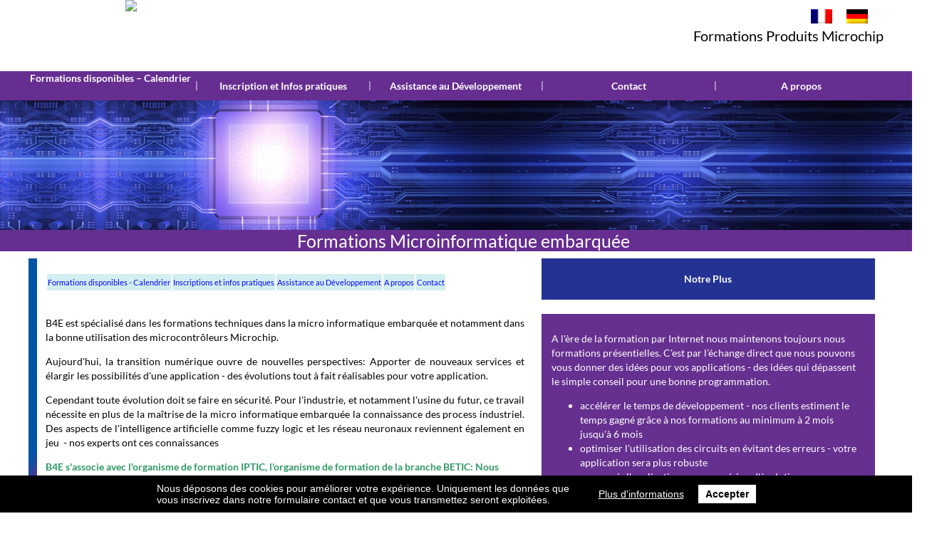

--- FILE ---
content_type: text/html; charset=UTF-8
request_url: https://www.mk-formations.com/
body_size: 33077
content:
		<!DOCTYPE html>
<meta http-equiv="Content-Type" content="text/html; charset=UTF-8" />
<title>Formations Produits Microchip en France </title>
<link rel="shortcut icon" type="image/png" href="https://www.mk-formations.com/contenu/themes/studio-jileyes-2017/images/favicon.png" />
<meta name="viewport" content="user-scalable=no, width=device-width, height=device-height, initial-scale=1.0, minimum-scale=1.0, maximum-scale=1.0" />
<link rel="stylesheet" href="https://www.mk-formations.com/contenu/themes/studio-jileyes-2017/style.css?20201209" type="text/css" media="screen" />
<link href='https://www.mk-formations.com/contenu/themes/studio-jileyes-2017/Lato.css' rel='stylesheet' type='text/css'>
<!--[if gte IE 6]>
  <link rel="stylesheet" type="text/css" href="https://www.mk-formations.com/contenu/themes/studio-jileyes-2017/ie-only.css" />
<![endif]-->
<link rel='stylesheet' id='nivo.slider-css'  href='https://www.mk-formations.com/contenu/themes/studio-jileyes-2017/scripts/nivo-slider/nivo-slider.css?ver=4.7.5' type='text/css' media='all' />
<link rel='stylesheet' id='wpgdprc.css-css'  href='https://www.mk-formations.com/contenu/plugins/wp-gdpr-compliance/assets/css/front.css?ver=1552389360' type='text/css' media='all' />
<style id='wpgdprc.css-inline-css' type='text/css'>

            div.wpgdprc .wpgdprc-switch .wpgdprc-switch-inner:before { content: 'Yes'; }
            div.wpgdprc .wpgdprc-switch .wpgdprc-switch-inner:after { content: 'No'; }
        
</style>
<script type='text/javascript' src='https://www.mk-formations.com/wp-includes/js/jquery/jquery.js?ver=1.12.4'></script>
<script type='text/javascript' src='https://www.mk-formations.com/wp-includes/js/jquery/jquery-migrate.min.js?ver=1.4.1'></script>
<script type='text/javascript' src='https://www.mk-formations.com/contenu/themes/studio-jileyes-2017/scripts/noconflict.js?ver=4.7.5'></script>
<script type='text/javascript' src='https://www.mk-formations.com/contenu/themes/studio-jileyes-2017/scripts/nivo-slider/jquery.nivo.slider.pack.js?ver=4.7.5'></script>
<script type='text/javascript' src='https://www.mk-formations.com/contenu/plugins/wp-gdpr-compliance/assets/vendor/micromodal/micromodal.min.js?ver=1552389360'></script>
<script type='text/javascript' src='https://www.mk-formations.com/contenu/plugins/wp-gdpr-compliance/assets/vendor/postscribe/postscribe.min.js?ver=1552389360'></script>
<link rel='https://api.w.org/' href='https://www.mk-formations.com/wp-json/' />

<style type="text/css">
.qtranxs_flag_fr {background-image: url(https://www.mk-formations.com/contenu/plugins/qtranslate/flags/fr.png); background-repeat: no-repeat;}
.qtranxs_flag_de {background-image: url(https://www.mk-formations.com/contenu/plugins/qtranslate/flags/de.png); background-repeat: no-repeat;}
</style>
<link hreflang="fr" href="https://www.mk-formations.com/fr/" rel="alternate" />
<link hreflang="de" href="https://www.mk-formations.com/de/" rel="alternate" />
<link hreflang="x-default" href="https://www.mk-formations.com/" rel="alternate" />
<meta name="generator" content="qTranslate-X 3.4.6.8" />
</head>
<body class="home">
<div id="wrapper_global">
  <div id="wrapper_header">
    <div class="wrapper">
  	<div id="header">
  				<div id="language">
<ul class="language-chooser language-chooser-image qtranxs_language_chooser" id="qtranslate-chooser">
<li class="lang-fr active"><a href="https://www.mk-formations.com/fr/" hreflang="fr" title="Français (fr)" class="qtranxs_image qtranxs_image_fr"><img src="https://www.mk-formations.com/contenu/plugins/qtranslate/flags/fr.png" alt="Français (fr)" /><span style="display:none">Français</span></a></li>
<li class="lang-de"><a href="https://www.mk-formations.com/de/" hreflang="de" title="Deutsch (de)" class="qtranxs_image qtranxs_image_de"><img src="https://www.mk-formations.com/contenu/plugins/qtranslate/flags/de.png" alt="Deutsch (de)" /><span style="display:none">Deutsch</span></a></li>
</ul><div class="qtranxs_widget_end"></div>
</div>
  				<div id="logo"><a href="/"><img src="https://www.mk-formations.com/contenu/themes/studio-jileyes-2017/images/logo.png?20170324" height="97"/></a></div>
  				<div id="slogan">Formations Produits Microchip
</div>
  	</div>
      <div id="top-menu-mobile"><img src="https://www.mk-formations.com/contenu/themes/studio-jileyes-2017/images/menu-mobile.png" width="40" alt="Menu pour mobile" title="Menu pour mobile"/></div>
    </div>
  </div>
  <div id="wrapper_menu">
    <div class="wrapper">
  		<div id="menu_general">
  			<nav id="menu_general_nav" role="navigation">
  			<div class="menu-general-container"><ul id="menu-general" class="menu"><li id="nav-menu-item-1082" class="main-menu-item  menu-item-even menu-item-depth-0 menu-item menu-item-type-post_type menu-item-object-page menu-item-has-children"><a  href="https://www.mk-formations.com/formations-disponibles-calendrier" class="menu-link main-menu-link">Formations disponibles – Calendrier</a>
<ul class="sub-menu">
	<li class="menu-top-sep">|</li>	<li id="nav-menu-item-1011" class="sub-menu-item  menu-item-odd menu-item-depth-1 menu-item menu-item-type-post_type menu-item-object-page menu-item-has-children"><a href="https://www.mk-formations.com/microcontroleurs-8-bits" class="menu-link sub-menu-link">Microcontrôleurs 8 bits</a>
	<ul class="sub-menu">
		<li class="menu-top-sep">|</li>		<li id="nav-menu-item-1436" class="sub-menu-item sub-sub-menu-item menu-item-even menu-item-depth-2 menu-item menu-item-type-post_type menu-item-object-page"><a href="https://www.mk-formations.com/microcontroleurs-8-bits/pic16-pic18-base" class="menu-link sub-menu-link">PIC16 / PIC18 Base</a></li>
		<li class="menu-top-sep">|</li>		<li id="nav-menu-item-1012" class="sub-menu-item sub-sub-menu-item menu-item-even menu-item-depth-2 menu-item menu-item-type-post_type menu-item-object-page"><a href="https://www.mk-formations.com/microcontroleurs-8-bits/introduction-utilisation-dun-microcontroleur" class="menu-link sub-menu-link">Introduction microcontrôleur</a></li>
		<li class="menu-top-sep">|</li>		<li id="nav-menu-item-1053" class="sub-menu-item sub-sub-menu-item menu-item-even menu-item-depth-2 menu-item menu-item-type-post_type menu-item-object-page"><a href="https://www.mk-formations.com/microcontroleurs-8-bits/microcontroleurs-8-bits-pic16-base" class="menu-link sub-menu-link">PIC16 Base</a></li>
		<li class="menu-top-sep">|</li>		<li id="nav-menu-item-1014" class="sub-menu-item sub-sub-menu-item menu-item-even menu-item-depth-2 menu-item menu-item-type-post_type menu-item-object-page"><a href="https://www.mk-formations.com/microcontroleurs-8-bits/pic18-base" class="menu-link sub-menu-link">PIC18 Base</a></li>
	</ul>
</li>
	<li class="menu-top-sep">|</li>	<li id="nav-menu-item-1018" class="sub-menu-item  menu-item-odd menu-item-depth-1 menu-item menu-item-type-post_type menu-item-object-page menu-item-has-children"><a href="https://www.mk-formations.com/microcontroleurs-16-bits-pic24-dspic-architecture" class="menu-link sub-menu-link">Microcontrôleurs 16 bits</a>
	<ul class="sub-menu">
		<li class="menu-top-sep">|</li>		<li id="nav-menu-item-1019" class="sub-menu-item sub-sub-menu-item menu-item-even menu-item-depth-2 menu-item menu-item-type-post_type menu-item-object-page"><a href="https://www.mk-formations.com/microcontroleurs-16-bits-pic24-dspic-architecture/pic24-dspic-architecture" class="menu-link sub-menu-link">PIC24 &#038; dsPIC – Architecture</a></li>
		<li class="menu-top-sep">|</li>		<li id="nav-menu-item-1020" class="sub-menu-item sub-sub-menu-item menu-item-even menu-item-depth-2 menu-item menu-item-type-post_type menu-item-object-page"><a href="https://www.mk-formations.com/microcontroleurs-16-bits-pic24-dspic-architecture/microcontroleurs-16-bits-dspic-traitement-de-signal" class="menu-link sub-menu-link">dsPIC – Traitement de signal</a></li>
	</ul>
</li>
	<li class="menu-top-sep">|</li>	<li id="nav-menu-item-1021" class="sub-menu-item  menu-item-odd menu-item-depth-1 menu-item menu-item-type-post_type menu-item-object-page menu-item-has-children"><a href="https://www.mk-formations.com/microcontroleurs-32-bits-pic32-architecture" class="menu-link sub-menu-link">Microcontrôleurs 32 bits</a>
	<ul class="sub-menu">
		<li class="menu-top-sep">|</li>		<li id="nav-menu-item-1552" class="sub-menu-item sub-sub-menu-item menu-item-even menu-item-depth-2 menu-item menu-item-type-post_type menu-item-object-page"><a href="https://www.mk-formations.com/microcontroleurs-32-bits-pic32-architecture/pic32-architecture" class="menu-link sub-menu-link">PIC32 – Architecture</a></li>
		<li class="menu-top-sep">|</li>		<li id="nav-menu-item-1023" class="sub-menu-item sub-sub-menu-item menu-item-even menu-item-depth-2 menu-item menu-item-type-post_type menu-item-object-page"><a href="https://www.mk-formations.com/microcontroleurs-32-bits-pic32-architecture/mplab-harmony-par-la-pratique" class="menu-link sub-menu-link">MPLab Harmony par la pratique</a></li>
	</ul>
</li>
	<li class="menu-top-sep">|</li>	<li id="nav-menu-item-1004" class="sub-menu-item  menu-item-odd menu-item-depth-1 menu-item menu-item-type-post_type menu-item-object-page"><a href="https://www.mk-formations.com/divers-langage-bus-outils-etc/tcpip" class="menu-link sub-menu-link">IoT &#8211; M2M &#8211; WebServer</a></li>
	<li class="menu-top-sep">|</li>	<li id="nav-menu-item-1005" class="sub-menu-item  menu-item-odd menu-item-depth-1 menu-item menu-item-type-post_type menu-item-object-page menu-item-has-children"><a href="https://www.mk-formations.com/divers-langage-bus-outils-etc" class="menu-link sub-menu-link">Langages et méthodes</a>
	<ul class="sub-menu">
		<li class="menu-top-sep">|</li>		<li id="nav-menu-item-1006" class="sub-menu-item sub-sub-menu-item menu-item-even menu-item-depth-2 menu-item menu-item-type-post_type menu-item-object-page"><a href="https://www.mk-formations.com/divers-langage-bus-outils-etc/embedded-c-rtc-microchip" class="menu-link sub-menu-link">Langage C pour l&#8217;embarqué</a></li>
		<li class="menu-top-sep">|</li>		<li id="nav-menu-item-1007" class="sub-menu-item sub-sub-menu-item menu-item-even menu-item-depth-2 menu-item menu-item-type-post_type menu-item-object-page"><a href="https://www.mk-formations.com/microcontroleurs-8-bits/microcontroleurs-pic-c-pour-pic" class="menu-link sub-menu-link">Langage C pour PIC</a></li>
		<li class="menu-top-sep">|</li>		<li id="nav-menu-item-1083" class="sub-menu-item sub-sub-menu-item menu-item-even menu-item-depth-2 menu-item menu-item-type-post_type menu-item-object-page"><a href="https://www.mk-formations.com/techniques-de-debug-avec-mplab" class="menu-link sub-menu-link">Techniques de Debug avec MPLab</a></li>
		<li class="menu-top-sep">|</li>		<li id="nav-menu-item-1008" class="sub-menu-item sub-sub-menu-item menu-item-even menu-item-depth-2 menu-item menu-item-type-post_type menu-item-object-page"><a href="https://www.mk-formations.com/microcontroleurs-8-bits/techniques-de-programmation" class="menu-link sub-menu-link">Techniques de programmation</a></li>
	</ul>
</li>
</ul>
</li>
<li class="menu-top-sep">|</li><li id="nav-menu-item-1072" class="main-menu-item  menu-item-even menu-item-depth-0 menu-item menu-item-type-post_type menu-item-object-page menu-item-has-children"><a  href="https://www.mk-formations.com/pratique" class="menu-link main-menu-link">Inscription et Infos pratiques</a>
<ul class="sub-menu">
	<li class="menu-top-sep">|</li>	<li id="nav-menu-item-987" class="sub-menu-item  menu-item-odd menu-item-depth-1 menu-item menu-item-type-post_type menu-item-object-page"><a href="https://www.mk-formations.com/formule-flash-formation" class="menu-link sub-menu-link">&laquo;&nbsp;Flash &#8211; Formation&nbsp;&raquo;</a></li>
	<li class="menu-top-sep">|</li>	<li id="nav-menu-item-1071" class="sub-menu-item  menu-item-odd menu-item-depth-1 menu-item menu-item-type-post_type menu-item-object-page"><a href="https://www.mk-formations.com/inscription-formations" class="menu-link sub-menu-link">Inscription aux formations</a></li>
	<li class="menu-top-sep">|</li>	<li id="nav-menu-item-1077" class="sub-menu-item  menu-item-odd menu-item-depth-1 menu-item menu-item-type-post_type menu-item-object-page"><a href="https://www.mk-formations.com/notre-salle-de-formation" class="menu-link sub-menu-link">Notre salle de formation</a></li>
	<li class="menu-top-sep">|</li>	<li id="nav-menu-item-1073" class="sub-menu-item  menu-item-odd menu-item-depth-1 menu-item menu-item-type-post_type menu-item-object-page"><a href="https://www.mk-formations.com/plan-dacc%c3%a8s" class="menu-link sub-menu-link">Plan d&rsquo;Accès</a></li>
	<li class="menu-top-sep">|</li>	<li id="nav-menu-item-1070" class="sub-menu-item  menu-item-odd menu-item-depth-1 menu-item menu-item-type-post_type menu-item-object-page"><a href="https://www.mk-formations.com/faq" class="menu-link sub-menu-link">FAQ – Foire aux questions</a></li>
</ul>
</li>
<li class="menu-top-sep">|</li><li id="nav-menu-item-1079" class="main-menu-item  menu-item-even menu-item-depth-0 menu-item menu-item-type-post_type menu-item-object-page"><a  href="https://www.mk-formations.com/assistance-au-developpement" class="menu-link main-menu-link">Assistance au Développement</a></li>
<li class="menu-top-sep">|</li><li id="nav-menu-item-990" class="main-menu-item  menu-item-even menu-item-depth-0 menu-item menu-item-type-post_type menu-item-object-page"><a  href="https://www.mk-formations.com/contact" class="menu-link main-menu-link">Contact</a></li>
<li class="menu-top-sep">|</li><li id="nav-menu-item-1246" class="main-menu-item  menu-item-even menu-item-depth-0 menu-item menu-item-type-post_type menu-item-object-page menu-item-has-children"><a  href="https://www.mk-formations.com/informations-legales" class="menu-link main-menu-link">A propos</a>
<ul class="sub-menu">
	<li class="menu-top-sep">|</li>	<li id="nav-menu-item-1026" class="sub-menu-item  menu-item-odd menu-item-depth-1 menu-item menu-item-type-post_type menu-item-object-page menu-item-has-children"><a href="https://www.mk-formations.com/nos-references" class="menu-link sub-menu-link">Nos Références</a>
	<ul class="sub-menu">
		<li class="menu-top-sep">|</li>		<li id="nav-menu-item-1247" class="sub-menu-item sub-sub-menu-item menu-item-even menu-item-depth-2 menu-item menu-item-type-post_type menu-item-object-page"><a href="https://www.mk-formations.com/reactions" class="menu-link sub-menu-link">Réactions</a></li>
	</ul>
</li>
	<li class="menu-top-sep">|</li>	<li id="nav-menu-item-1106" class="sub-menu-item  menu-item-odd menu-item-depth-1 menu-item menu-item-type-post_type menu-item-object-page"><a href="https://www.mk-formations.com/qualite-de-lingenierie-de-formation" class="menu-link sub-menu-link">Qualité de l&rsquo;ingénierie de formation</a></li>
	<li class="menu-top-sep">|</li>	<li id="nav-menu-item-1244" class="sub-menu-item  menu-item-odd menu-item-depth-1 menu-item menu-item-type-custom menu-item-object-custom"><a href="http://blog.b4e.fr" class="menu-link sub-menu-link">Actualités &#8211; notre blog</a></li>
	<li class="menu-top-sep">|</li>	<li id="nav-menu-item-1078" class="sub-menu-item  menu-item-odd menu-item-depth-1 menu-item menu-item-type-post_type menu-item-object-page"><a href="https://www.mk-formations.com/historique" class="menu-link sub-menu-link">Historique</a></li>
	<li class="menu-top-sep">|</li>	<li id="nav-menu-item-1024" class="sub-menu-item  menu-item-odd menu-item-depth-1 menu-item menu-item-type-post_type menu-item-object-page"><a href="https://www.mk-formations.com/e-learning" class="menu-link sub-menu-link">e-learning</a></li>
	<li class="menu-top-sep">|</li>	<li id="nav-menu-item-1385" class="sub-menu-item  menu-item-odd menu-item-depth-1 menu-item menu-item-type-post_type menu-item-object-page"><a href="https://www.mk-formations.com/securite-des-donnees-rgpd" class="menu-link sub-menu-link">Sécurité des Données (RGPD)</a></li>
</ul>
</li>
</ul></div>  			</nav>
  		</div>
    </div>
  </div>
  <div id="wrapper_before_content">
    <div class="wrapper">
  		<div id="before_content"><div class="slider-wrapper"><div id="slider" class="nivoSlider"><img width="1600" height="265" src="https://www.mk-formations.com/contenu/uploads/2017/04/header-microinformatique.jpg" class="attachment-full size-full wp-post-image" alt="" style="display: none; position: absolute; top: 0" title="Formations Microinformatique embarquée" srcset="https://www.mk-formations.com/contenu/uploads/2017/04/header-microinformatique.jpg 1600w, https://www.mk-formations.com/contenu/uploads/2017/04/header-microinformatique-150x25.jpg 150w, https://www.mk-formations.com/contenu/uploads/2017/04/header-microinformatique-300x50.jpg 300w, https://www.mk-formations.com/contenu/uploads/2017/04/header-microinformatique-768x127.jpg 768w, https://www.mk-formations.com/contenu/uploads/2017/04/header-microinformatique-1024x170.jpg 1024w" sizes="(max-width: 1600px) 100vw, 1600px" /><img width="1600" height="265" src="https://www.mk-formations.com/contenu/uploads/2017/04/header-pratique.jpg" class="attachment-full size-full wp-post-image" alt="" style="display: none; position: absolute; top: 0" title="Un échange avec des experts qui accélère le développement" srcset="https://www.mk-formations.com/contenu/uploads/2017/04/header-pratique.jpg 1600w, https://www.mk-formations.com/contenu/uploads/2017/04/header-pratique-150x25.jpg 150w, https://www.mk-formations.com/contenu/uploads/2017/04/header-pratique-300x50.jpg 300w, https://www.mk-formations.com/contenu/uploads/2017/04/header-pratique-768x127.jpg 768w, https://www.mk-formations.com/contenu/uploads/2017/04/header-pratique-1024x170.jpg 1024w" sizes="(max-width: 1600px) 100vw, 1600px" /><img width="1600" height="265" src="https://www.mk-formations.com/contenu/uploads/2017/04/header-formations.jpg" class="attachment-full size-full wp-post-image" alt="" style="display: none; position: absolute; top: 0" title="Pour éviter les pièges et assurer la sécurité de l&#039;application" srcset="https://www.mk-formations.com/contenu/uploads/2017/04/header-formations.jpg 1600w, https://www.mk-formations.com/contenu/uploads/2017/04/header-formations-150x25.jpg 150w, https://www.mk-formations.com/contenu/uploads/2017/04/header-formations-300x50.jpg 300w, https://www.mk-formations.com/contenu/uploads/2017/04/header-formations-768x127.jpg 768w, https://www.mk-formations.com/contenu/uploads/2017/04/header-formations-1024x170.jpg 1024w" sizes="(max-width: 1600px) 100vw, 1600px" /></div></div>      <script type="text/javascript">
        //$j(document).ready(function($) {
        $j(window).load(function() {
          $j('#slider').nivoSlider({prevText: 'Prec.', nextText: 'Suiv.', pauseTime: 4000});
        });
      </script>

        		</div>
    </div>
  </div>
  <div id="wrapper_content">
  	<div class="wrapper">
			<div id="content">
			<div id="content-inner">
				<div id="main-index">
					<div id="main-index-inner">
						<div id="blocs">
							<div id="bloc_section_deco"><img src="https://www.mk-formations.com/contenu/themes/studio-jileyes-2017/images/side-home.jpg" ></div>
							<div id="bloc_section1">
																<div class="bloc_section1_content">&nbsp;
<table>
<tbody>
<tr>
<td style="background-color: #d3eef0;"><span style="font-size: 8pt;"><a href="https://www.mk-formations.com/formations-disponibles-calendrier"><span style="color: #0000ff;">Formations disponibles - Calendrier</span></a></span></td>
<td style="background-color: #d3eef0;"><span style="font-size: 8pt;"><a href="https://www.mk-formations.com/pratique"><span style="color: #0000ff;">Inscriptions et infos pratiques</span></a></span></td>
<td style="background-color: #d3eef0;"><span style="font-size: 8pt;"><a href="https://www.mk-formations.com/assistance-au-developpement"><span style="color: #0000ff;">Assistance au Développement</span></a></span></td>
<td style="background-color: #d3eef0;"><span style="font-size: 8pt;"><a href="https://www.mk-formations.com/informations-legales"><span style="color: #0000ff;">A propos</span></a></span></td>
<td style="background-color: #d3eef0;"><span style="font-size: 8pt;"><a href="http://www.b4e.fr/a-propos/contact"><span style="color: #0000ff;">Contact</span></a></span></td>
</tr>
</tbody>
</table>
&nbsp;
<p style="text-align: justify;">B4E est spécialisé dans les formations techniques dans la micro informatique embarquée et notamment dans la bonne utilisation des microcontrôleurs Microchip.</p>
<p style="text-align: justify;">Aujourd'hui, la transition numérique ouvre de nouvelles perspectives: Apporter de nouveaux services et élargir les possibilités d'une application - des évolutions tout à fait réalisables pour votre application.</p>
<p style="text-align: justify;">Cependant toute évolution doit se faire en sécurité. Pour l'industrie, et notamment l'usine du futur, ce travail nécessite en plus de la maîtrise de la micro informatique embarquée la connaissance des process industriel. Des aspects de l'intelligence artificielle comme fuzzy logic et les réseau neuronaux reviennent également en jeu  - nos experts ont ces connaissances</p>
<strong><span style="color: #339966;">B4E s'associe avec l'organisme de formation IPTIC, l'organisme de formation de la branche BETIC: Nous pouvons donc organiser toutes les formations sous le couvert d'un organisme de formation certifié QUALIOPI.</span></strong>
<p style="text-align: justify;"><span style="background-color: #ffffff;">==&gt; Pour aller directement sur la page des<a title="Formations disponibles – Calendrier" href="https://www.mk-formations.com/formations-disponibles-calendrier"> formations disponibles et du calendrier</a></span></p>
&nbsp;
<table style="width: 316px;" border="0" cellspacing="2" cellpadding="2">
<tbody>
<tr>
<td><img class="alignnone size-full wp-image-1558" src="https://www.mk-formations.com/contenu/uploads/2017/10/LogoDesignPartner2023.png" alt="" width="150" height="150" /></td>
<td style="width: 163.117px;"><span style="font-size: 8pt;">B4E est partenaire Microchip
</span></td>
<td style="width: 163.117px;"></td>
</tr>
</tbody>
</table>
&nbsp;
<div id="_mcePaste" style="position: absolute; left: -10000px; top: 0px; width: 1px; height: 1px; overflow: hidden;">
<h1>Formations Produits Microchip en France</h1>
</div></div>
							</div>
							<div id="bloc_section2">
																<div class="bloc_section3_content"><p style="text-align: center;"><strong>Notre Plus</strong></p></div>
																<div class="bloc_section2_content">&nbsp;
<p style="text-align: left;" data-mce-fragment="1">A l'ère de la formation par Internet nous maintenons toujours nous formations présentielles. C'est par l’échange direct que nous pouvons vous donner des idées pour vos applications - des idées qui dépassent le simple conseil pour une bonne programmation.</p>

<ul data-mce-fragment="1">
 	<li style="text-align: left;" data-mce-fragment="1">accélérer le temps de développement - nos clients estiment le temps gagné grâce à nos formations au minimum à 2 mois jusqu'à 6 mois</li>
 	<li style="text-align: left;" data-mce-fragment="1">optimiser l'utilisation des circuits en évitant des erreurs - votre application sera plus robuste</li>
 	<li style="text-align: left;" data-mce-fragment="1">concevoir l'application avec une vision d'évolution</li>
</ul>
<p style="text-align: center;"><span style="color: #ff0000;"><a href="http://www.b4e.fr" target="_blank" rel="noopener noreferrer">Lien vers notre site www.b4e.fr</a></span></p>
&nbsp;

&nbsp;</div>
							</div>
						</div>
					</div>
				</div>
					</div>
		</div>
		  		<div style="clear:both;"></div>
  	</div>
  </div>
  <div id="wrapper_after_content">
    <div class="wrapper">
  		<div id="before_content">
B4E est spécialisé dans des applications avec des produits Microchip.Visitez le site WEB de Microchip Technology www.microchip.com pour plus d'informations et cliquez sur l'icône. Nous sommes partenaire officiel de Microchip (Après 31 ans de partenariat, nous arrêtons ce partenariat à notre demande le 01/11/2025 en raison de notre évolution professionnelle). 

<img class="alignnone size-full wp-image-1570" src="https://www.mk-formations.com/contenu/uploads/2017/07/Logos-Partenaires.jpg" alt="" width="1385" height="144" />
  		</div>
    </div>
  </div>
  <div id="wrapper_footer">
  	<div class="wrapper">
  		<div class="footer">
  			<div id="footer-inner">
            				<div id="footer-inner2">
  					B4E &copy;1999-2025  				</div>
  			</div>
  		</div>
  		<div class="copyright">
  				Cr&eacute;ation site internet par <a href="http://www.studio-jileyes.com">Studio Jileyes</a>, agence de communication
  		</div>
  	</div>
  </div>
</div>
<script type="text/javascript">
  timer = 0;
  function entry_content_height(){
    tmp = 'auto';
    // si les blocs sont � c�t�
    if ( ($j("#entry-content-txt").width()/$j("#entry-content-txt").parent().width() ) < 0.9 ) tmp = $j("#entry-content-img").height();
    $j("#entry-content-txt").css({'min-height': tmp});
  }
  function entry_content_fille1(){
    tmp = 'auto';
    // si les blocs sont � c�t�
    if ( ($j("#entry-content-fille1").width()/$j("#entry-content-fille1").parent().width() ) < 0.9 ) tmp = $j("#entry-content-part1 img").height();
    $j("#entry-content-fille1-txt").css({'min-height': tmp});
  }
  function entry_resize() {
    //console.log("Entering entry_resize");
    $j('#logo img').on('load', function(){
      tmp=$j('#logo img').height();
      $j('#logo').height(tmp);
      tmp2 = parseInt($j('#header').css('padding-top'), 10);
      tmp3 = parseInt($j('#header').css('padding-bottom'), 10);
      $j('#wrapper_header').height(tmp+tmp2+tmp3);
      $j('#header').height(tmp);
   	});
    $j('#before_content img').on('load', function(){
      tmp = $j('#before_content img').height();
      $j('#wrapper_before_content').height(tmp);
   	});
    $j('#before_content_img img').on('load', function(){
      tmp = $j('#before_content_img').height();
      $j('#before_content h1').height(tmp);
      $j('#before_content h1').css('line-height', tmp+'px');
   	});
    if ( $j('#menu-general').is(':visible') ) {
      nb1 = $j('#menu-general > li.menu-top-sep').length;
      $j('#menu-general > li.menu-item').width( (100 - nb1 ) / ($j('#menu-general > li').length - nb1)  +'%');
    }
    else $j('.menu-item').width('100%') ;
    $j('#menu-general li.menu-item a').each(function(){
      if ( $j(this).height() > parseInt($j('#menu-general').css('line-height'), 10) ) $j(this).css('line-height', '20px');
		});
    tmp0 = $j('#bloc_section_deco').height();
    tmp1 = $j('#bloc_section1').height();
    tmp2 = $j('#bloc_section2').height();
    if ( tmp0 < tmp1 || tmp0 < tmp2 ) {
      if ( tmp1 < tmp2 ) $j('#bloc_section_deco').height($j('#bloc_section2').height());
      else $j('#bloc_section_deco').height($j('#bloc_section1').height());
    }
    tmp0 = $j('#main_deco').height();
    tmp1 = $j('#main').height();
    if ( tmp0 != tmp1 ) {
      $j('#main_deco').height($j('#main').height());
      //$j('#main_deco img').css('max-width', $j('#main_deco').width()+'px');
    }
    if ( $j('#wrapper_before_content').height() == 0 ) {
      //console.log("setTimeout...");
      timer = setTimeout(entry_resize, 2000);
    }
  }
	$j(document).ready(function() {
    $j('#top-menu-mobile').click(function() {
			if ( $j('#menu-general').is(':visible') ) {
        $j('#menu_general').hide();
        $j('#wrapper_menu').height(0);
        $j('#menu-general ul.sub-menu').css('display', 'none');
        $j('.menu-item').width('100%');
			}
			else {
        $j('#menu_general').show();
	      $j('#menu-general').height(0);
        $j('#menu-general ul.sub-menu').css('display', 'block');
        $j('#menu-general li li.menu-top-sep').hide();
		    $j('#menu-general li.menu-item a').each(function(){
          //console.log( $j(this).height() );
          //console.log( $j('#menu-general').css('line-height') );
          if ( $j(this).height() > $j('#menu-general').css('line-height') ) $j(this).css('line-height', '20px');
	        $j('#menu-general').height($j('#menu-general').height()+$j(this).height());
				});
        $j('#wrapper_menu').height($j('#menu-general').height());
			}
		});
    $j('#menu-general li').hover(function(e){
		if ( ! $j('#top-menu-mobile').is(':visible') ) {
			e.preventDefault();
			$j(this).children(".sub-menu").fadeIn( 500 );
		}
    }, function(e){
		if ( ! $j('#top-menu-mobile').is(':visible') ) {
			e.preventDefault();
			$j(this).children(".sub-menu").fadeOut( 500 );
		}
    });
    $j('#menu-general li li').hover(function(e){
		if ( ! $j('#top-menu-mobile').is(':visible') ) {
			e.preventDefault();
			$j(this).children(".sub-menu").fadeIn( 500 );
		}
    }, function(e){
		if ( ! $j('#top-menu-mobile').is(':visible') ) {
			e.preventDefault();
			$j(this).children(".sub-menu").fadeOut( 500 );
		}
    });
    $j(window).on('resize orientationchange', entry_resize);
    entry_resize();
	});
</script>
<script type='text/javascript'>
/* <![CDATA[ */
var wpcf7 = {"apiSettings":{"root":"https:\/\/www.mk-formations.com\/wp-json\/contact-form-7\/v1","namespace":"contact-form-7\/v1"},"recaptcha":{"messages":{"empty":"Please verify that you are not a robot."}}};
/* ]]> */
</script>
<script type='text/javascript' src='https://www.mk-formations.com/contenu/plugins/contact-form-7/includes/js/scripts.js?ver=5.0.5'></script>
<script type='text/javascript'>
/* <![CDATA[ */
var wpgdprcData = {"ajaxURL":"https:\/\/www.mk-formations.com\/wp-admin\/admin-ajax.php","ajaxSecurity":"fd0eeff57d","isMultisite":"","path":"\/","blogId":"","consentVersion":"3","consents":[{"id":"1","required":true,"placement":"head","content":"<script type=\"text\/javascript\"><\/script>"}]};
/* ]]> */
</script>
<script type='text/javascript' src='https://www.mk-formations.com/contenu/plugins/wp-gdpr-compliance/assets/js/front.js?ver=1558430540'></script>
<script type='text/javascript' src='https://www.mk-formations.com/wp-includes/js/wp-embed.min.js?ver=4.7.5'></script>
<div class="wpgdprc wpgdprc-consent-bar" style="display: none;"><div class="wpgdprc-consent-bar__container"><div class="wpgdprc-consent-bar__content" style="color: #ffffff;"><div class="wpgdprc-consent-bar__column"><div class="wpgdprc-consent-bar__notice"><p>Nous déposons des cookies pour améliorer votre expérience. Uniquement les données que vous inscrivez dans notre formulaire contact et que vous transmettez seront exploitées.</p>
</div></div><div class="wpgdprc-consent-bar__column"><a class="wpgdprc-consent-bar__settings" href="javascript:void(0);" data-micromodal-trigger="wpgdprc-consent-modal">Plus d&#039;informations</a></div><div class="wpgdprc-consent-bar__column"><button class="wpgdprc-button wpgdprc-consent-bar__button" style="background: #ffffff;">Accepter</button></div></div></div></div><div class="wpgdprc wpgdprc-consent-modal" id="wpgdprc-consent-modal" aria-hidden="true"><div class="wpgdprc-consent-modal__overlay" tabindex="-1" data-micromodal-close><div class="wpgdprc-consent-modal__container" role="dialog" aria-modal="true"><nav class="wpgdprc-consent-modal__navigation"><a class="wpgdprc-button wpgdprc-button--active" href="javascript:void(0);" data-target="description">Paramètres de confidentialité</a><a class="wpgdprc-button" href="javascript:void(0);" data-target="1">Fonctionnement du site</a></nav><div class="wpgdprc-consent-modal__information"><div class="wpgdprc-consent-modal__description" data-target="description"><h3 class="wpgdprc-consent-modal__title">Paramètres de confidentialité</h3><p>Nous déposons des cookies pour améliorer votre expérience et pour les finalités décrites ci-dessous. Vous pouvez paramétrer vos préférences de cookies par catégorie. Pour une expérience de navigation optimale, nous vous conseillons de garder l’activation des différentes catégories de cookies.</p>
<p><strong>NOTE:</strong> Ces paramètres s&rsquo;appliqueront uniquement à ce navigateur et sur le poste de travail que vous êtes en train d&rsquo;utiliser.</p>
</div><div class="wpgdprc-consent-modal__description" style="display: none;" data-target="1"><h3 class="wpgdprc-consent-modal__title">Fonctionnement du site</h3><p>Les cookies nécessaires au bon fonctionnement de ce site. Ces données sont utilisées uniquement à des fins techniques.</p>
</div><footer class="wpgdprc-consent-modal__footer"><a class="wpgdprc-button wpgdprc-button--secondary" href="javascript:void(0);" style="color: #ffffff;">Accepter</a></footer></div><button class="wpgdprc-consent-modal__close" aria-label="Fermer la popup" data-micromodal-close>&#x2715;</button></div></div></div></body>
</html>


--- FILE ---
content_type: text/css
request_url: https://www.mk-formations.com/contenu/themes/studio-jileyes-2017/style.css?20201209
body_size: 31165
content:
/*Theme Name:studio-jileyes-2017*/
html{}
body{margin:0;padding:0;color:#000;text-align:center;font-family: 'Lato', sans-serif;font-size:100.1%; }
.home{}
.all{}
img{border:0px}
#wrapper_global{margin:0; padding:0;}
#wrapper_header{margin:0; padding:0;  position:relative; width:100%; top:0; left:0; z-index:11}
#wrapper_menu{margin:0; padding:0; background: #662e91; position:relative; width:100%; height: 41px; top:0; left:0; z-index:11}
#wrapper_before_content{margin:0; padding:0;  position:relative; width:100%; top:0; left:0; z-index:1; }
#wrapper_before_content .wrapper {max-width: unset !important}
#wrapper_after_content{margin:0; padding:0;  position:relative; width:100%; top:0; left:0; z-index:1; background: #fff;}
#wrapper_content{position:relative; width:100%; top:0; left:0; z-index:1; margin:0; padding:0; }
#wrapper_content_top{margin:0;position:relative; z-index:8; height:93px; padding:0;}
#wrapper_content_end{margin:-93px 0 0 0;position:relative; z-index:9; padding:0;}
#wrapper_footer{clear: both; margin:0;padding:0;color:#fff; background:#663090; height:auto; position:relative; z-index:10; width:100%; bottom:0}
.wrapper, .footer, #main-inner {width: 100%}
.wrapper{margin:0px auto;padding:0px;text-align:center;font-size:75%;line-height:20px;}
#header{padding:0;margin:0;}
#logo{float:left; margin: 0; width: 24%; height: 100px}
#logo img {height: auto}
#content{clear:both;float:right;margin:10px 0 0 0;padding:0 0 0 0; width:100%}
#menu_left{float:left; width:276px; margin:0 0 0 1px}
#menu_left_sep{float:right; width:5px;}
#page-left{float:left; width:250px; margin:140px 0 0 0}
.menu_left_sep_all{margin:140px 0 0 0}
#search{float:right; width:190px; padding:23px 0 0}
#menu_left_nav{float:left; }
#main-index,#main-search{width:100%; float:left;margin:0;padding:0; color:#fff}
#main-page{width:100%; float:right;margin:0;padding:0 0 15px; color:#fff}
#main-page-inner{width:inherit}
#main_deco {float: left; width: 1%; text-align: center; overflow: hidden}
#main_deco img {height: 100%; width: auto}
#main{width:74%; float:left ;margin:0 2% 0 1%;padding:0; color:#fff}
#sidebar{background: #ecf4fd ; width:22%; float:right;margin:0;padding:0; color:#fff}
#sidebar .wp-caption {width: 100% !important}
#sidebar img {max-width: 100%; height: auto}
#bloc1{float:left;  width:400px; height:260px; border:1px solid #000; padding:5px}
.footer{float:left;}
/**/
.footer a{color:#fff;font-size:13px; font-weight:normal}
.footer a:hover{color:#fff;text-decoration:underline;font-weight:normal}
#footer-inner{line-height:38px; padding:0px 0; width: inherit}
#navigation{padding:5px 15px;}
#navigation div.fleft{float:left;}
#navigation div.fright{float:right;}
.entry p,.entry h1,.entry h2,.entry h3,.entry h4,.entry h5,.entry h6{margin:0px 0;padding:12px 0 5px; }
h1,h2,h3,h4,h5,h6{}
h1{font-size:190%;}
h2{font-size:130%;}
h3{font-size:120%;}
h4{font-size:110%;}
h5{font-size:100%;}
h6{font-size:70%;}
a{color:#4F71C1;text-decoration:none;}
a:hover{color:#4F71C1;text-decoration:underline;}
.entry a{text-decoration:underline}
a img{border:0px;}
hr{height:2px;margin:5px 0;border-bottom:1px solid #ccc;border-top:1px solid #ccc;}
blockquote{background:#f4f4f4;padding:5px 15px;margin:3px 30px;}
form{margin:0;padding:0;}
fieldset{padding:10px;margin:0;border:none;}
legend{font-weight:800;}
.aligncenter, div.aligncenter{display:block;   margin-left:auto !important;   margin-right:auto !important;}
.alignleft{float:left;}
.alignright{float:right;}
h2#sectiontitle{font-size:100%;font-weight:800;padding:6px 6px 6px 10px;margin:0px 10px 15px 10px;background:#f2f2f2;color:#444;}
.date{float:left;text-align:center;font-weight:800;margin:0 10px 0 0;padding:0 10px;border-right:1px solid #ccc;color:#444;}
.dateDay{display:block;font-size:16px;line-height:16px;text-align:center;}
.dateMonth,.dateYear{display:block;font-size:11px;padding:0;line-height:12px;}
li.widget .textwidget,li.widget #search ul{padding:2px 5px;}
.left{float:left}
.right{float:right}
.clear{clear:both;}
.text_center{text-align:center;}
.spacer{padding:5px 0}
.normal{font-weight:normal}
.black{color:#000}
.bleu{color:#1F497D}
.bleu a:hover{color:#FF9900}
.entry img{margin:0;  vertical-align:middle; width:100%; height: auto}

.copyright{clear:both; color:#fff; padding:0 0 0 0;font-size:11px;text-align:center;}
.copyright a{color:#fff}
.input-submit{float:right; margin:10px 0}
.footer ul{text-align:center; margin:0}
.footer li{display:inline; list-style:none; padding:0 10px; margin:0}
.separation{clear:both;height:3px;margin-top:0;padding-top:0;width:980px;background:url(images/separateur.png) no-repeat}
.bandeau{height:243px}
#slogan{clear: both; float: right; margin-top: -35px; font-size: 20px}
#header-links a,#header-links a:hover,#header-links a:visited{color:#fff; font-weight:bold}
#blocs{text-align:left}
/**/
.nopad{padding:0}
#main-page-contenu-titre{float:left; color:#fff; text-align:center; margin:0 7px; width:632px}
#main-page-contenu-titre a{color:#fff}
#main-page-contenu-middle{float:left; color:#fff; margin:0 7px; width:632px; }
#main-page-contenu-middle .entry{padding:0 4px 3px;}
#main-page-contenu-middle p{padding:5px 0}
#main-page-contenu-middle ul{margin:7px 0; padding-left:30px}
#main-page-contenu-middle a{color:#fff; text-decoration:underline}
#header_links{float:left; margin:20px 0 0px 116px; }
.header_link{float:left;  width:147px; text-align:center}
.header_link a, .header_link a:hover, .header_link a:visited{color:#264195; font-size:14px; font-weight:bold}
#menu{float:left; width:980px; height:54px; }
.menu_link{float:left;  width:196px; text-align:center}
.menu_link a, .menu_link a:hover, .menu_link a:visited{color:#4f71c1; font-size:16px; font-weight:bold; text-transform:capitalize}
#language{float:right; margin:0px 22px 0 0; height:20px}
#language ul{list-style:none; padding-left:0; }
#language li{float:left; margin:0 0 0 20px}
#bloc_section_deco {float: left; width: 1%; text-align: center}
#bloc_section_deco img {height: 100%; width: 100%}
#bloc_section1 {float:left; width:56%; margin:0 2% 0 1%; color: #fff; }
#bloc_section1_contact {float:left; width:36%; height: 157px; margin:0; color: #000; background: url(images/bg-coord.png) no-repeat; padding: 100px 0 0 33px }
.bloc_section1_content {float:left; width: 94%; padding:0 6% 5px 0; font-size:14px}
#main-index .bloc_section1_content {color: #000; float: left; font-size: 14px; padding: 0; width: 100%}
#bloc_section1_contact .bloc_section1_content {width: 308px}
.bloc_section_sep{float:left; width:683px; height:40px; background:url(images/bg-orange.jpg) repeat}
#bloc_section2 {float:left; width: 39%; margin: 0; color: #fff; overflow: hidden}
#bloc_section2bis{clear:both; float:left;width:626px; margin:8px 0 30px 0; }
.bloc_section2_top{}
.bloc_section2_content{clear: both; float:left; width: 94%; margin-top: 20px; padding:5px 3%; font-size:14px; background: #663090}
.bloc_section2_content a{font-size:14px; color:#30b9f6}
.bloc_section2_content p{margin:0 0 12px 0; padding: 0}
.bloc_section2_bottom{}
.bloc_section3_content {clear: both; float:left; width: 94%; padding:5px 3%; font-size:14px; background: #243294}
#bloc_section3{clear:both; float:left; margin:0; width: 100%; margin-top: 20px; background: #243294;}
.bloc_section3_title2{display:table-cell; vertical-align:middle; height:60px; color:#057ac4; text-align:center; width:inherit; font-weight:bold; font-size:1.5em;}
.bloc_section3_img{clear:both; float:left; height:165px;}
.bloc_section3_link{clear:both; float:left; height:83px; margin:33px 0 0 0; text-align:center; width:inherit}
.bloc_section3_link a{color:#7b3637; font-size:1.5em;}
#bloc_section2 .tdtxt{background:#eee; border-left:0; border-right:0; border-bottom:1px solid #fff !important;padding:0 35px}
#bloc_section2 .tdpuce{float:left; height:auto; margin:40px -25px 0 0}
/* =Menu-------------------------------------------------------------- */
menu{display:block}
#access{clear:both;display:block;float:left;margin:0; color:#26497c}
#access ul{font-size:13px;list-style:none;margin:0 0 0 0;padding-left:0;}
#access li{float:left;position:relative; text-align:center}
#access .sep{color:#fff;display:table-cell;height:54px; padding:0 9px; font-weight:bold;vertical-align:middle}
#access a{color:#fff;display:table-cell;height:54px; text-decoration:none; font-weight:bold;vertical-align:middle; font-size:1.2em}
#access ul ul{float:left;margin:-4px 0 0 0;position:absolute;top:3.333em;left:0;width:188px;z-index:99999;}
#access ul ul ul{left:100%;top:0; }
#access ul ul a{background:#f9f9f9;border-bottom:1px dotted #ddd;color:#444;font-size:13px;font-weight:normal;height:auto;line-height:1.4em;padding:10px 10px;width:168px;}
#access li:hover > a,#access ul ul:hover > a,#access a:focus{color:#fff}
#access li:hover > a,#access a:focus{color:#fff;}
#access li:hover{background-position:0 100%;}
#access ul li:hover > ul{display:block;}
#access .current-menu-item > a,#access .current-menu-ancestor > a,#access .current_page_item > a,#access .current_page_ancestor > a{font-weight:bold;background-position:0 100%;}

#menu_top{float:left; height:59px; margin:0; width:76%; line-height:59px; font-weight:normal;}
#menu_top nav{margin:0 auto; text-align:right; width:inherit}
#menu_top ul{display:inline-block; font-size:13px;list-style:none;margin:0;padding-left:0;}
#menu_top li{float:left; display:inline; margin:0 5px; padding:0; }
#menu_top a{color:#30b9f6; text-decoration:none;vertical-align:middle; font-weight: bold; float:left; padding:0 5px}
#menu_top a:hover{color:#ccc;}
#menu_top .current-menu-item ,#menu_top .current-menu-ancestor ,#menu_top .current_page_item ,#menu_top .current_page_ancestor,#menu_top li:hover{}
#menu_top .current-menu-item > ul,#menu_top .current-menu-ancestor > ul,#menu_top .current_page_item > ul,#menu_top .current_page_ancestor > ul{display:block}
#menu_top .current-menu-item a,#menu_top .current-menu-ancestor a,#menu_top .current_page_item a,#menu_top .current_page_ancestor a,#menu_top li:hover a{font-weight:bold;}
#menu_top .current-menu-item > a,#menu_top .current-menu-ancestor > a,#menu_top .current_page_item > a,#menu_top .current_page_ancestor > a{}
#menu_top .current-menu-item a span,#menu_top li:hover a span{}
#menu_top li a span{display:block; padding:27px 0 42px; text-align:center; width:121px}
#menu_top li.menu-top-sep{float:left; margin:0; text-indent: 100%; white-space: nowrap; overflow: hidden;height:59px; width:13px; background: url(images/puce.png) no-repeat scroll center center}
#menu_top  #menu_top .current_page_item > ul{display:block}

#menu_general{float:left; height:30px; margin:0; width:100%; line-height:41px; font-weight:normal;}
#menu_general nav{float:left; margin:0 auto; text-align:center; width:inherit}
#menu_general ul{display:inline-block; font-size:13px;list-style:none;margin:0;padding-left:0;}
#menu_general li{float:left; display:inline; margin:0; padding:0; width: 99%}
#menu_general a{color:#fff; text-decoration:none;vertical-align:middle; font-weight: bold; float:left; padding:0}
#menu_general a:hover{color:#000;}
#menu_general .current-menu-item, #menu_general .current_page_item, #menu_general .current_page_ancestor, #menu_general li:hover{background: #349ffb}
#menu_general li ul, #menu_general li li {background: #662e91}
.home #menu_general .current-menu-item , .home #menu_general .current-menu-ancestor, .home #menu_general .current_page_item, .home #menu_general .current_page_ancestor{background: unset}
#menu_general .current-menu-item > ul,#menu_general .current-menu-ancestor > ul,#menu_general .current_page_item > ul,#menu_general .current_page_ancestor > ul{display:block}
#menu_general .current-menu-item a,#menu_general .current-menu-ancestor a,#menu_general .current_page_item a,#menu_general .current_page_ancestor a,#menu_general li:hover a{font-weight:bold;color:#fff}
#menu_general .current-menu-item > a,#menu_general .current-menu-ancestor > a,#menu_general .current_page_item > a,#menu_general .current_page_ancestor > a{}
#menu_general .current-menu-item a span,#menu_general li:hover a span{}
#menu_general li a span{display:block; padding:27px 0 42px; text-align:center; width:121px}
#menu_general li.menu-top-sep{float:left; margin:0; height:41px; width:1%; color: #fff}
#menu_general  #menu_general .current_page_item > ul{display:block}
#menu-general ul.sub-menu {display: none}
#menu-general ul ul.sub-menu {left: 100%;position: relative; top: -41px}
#menu-general li li {clear: both; padding-left: 2%; height: 41px}
#menu-general > li > a {color: #fff }

#page_item_list{height:39px;}
span.menu-link,span.main-menu-link{float:left; width:239px; overflow:hidden; font-weight:bold; color:#FF6600}
.attachment_list{float:left; margin:20px 0 0 0; width:110px; text-align:center}
.wpcf7{clear:both; float:left; width: 100% }
#nom-l, #nom, #prenom-l, #prenom, #email-l, #email, #tel-l, #tel, #message-l, #message {clear:both; float:left; width: 100%}
#nom input, #prenom input, #email input, #tel input, #message textarea {width: 60%}
#mandatory{clear:both; float:left; font-size:10px; margin:15px 0 0 0}
#formsubmit {clear: both; float: left; margin-left: 20%; text-align: center}
#formsubmit input{background: url(images/bg-submit.png) no-repeat; width:190px; height: 59px; border: 0; font-weight: bold; font-size: 16px; color: #0054a6; padding: 0; cursor: pointer}
.entry a{color:#000}
.attachment_header{clear:both; float:left; width:660px; text-align:center;}
.error{font-weight:bold; color:red}
.error a{font-weight:bold; color:red}
.post h1{float:left; color:#fff; height:44px; line-height:44px; width:980px; padding:0; margin:0}
.post h1 a{color:red; text-decoration:none}
.post .entry{width:100%; padding:0; color:#000; text-align:left;}
.entry-content {width: 100%}
.entry_top {}
.post .entry_bottom{}
#main-search{text-align:left}
#main-search ol{clear:both; float:left}
#main-search li{padding:0 5px}
 #main-search h2{color:#000}
#main-search .post h3 a{color:#606271; text-decoration:underline}
#main-search .post .entry{width:576px; background:transparent}
#main-search .bg1{background:#EAE9E9}
#main-search .bg2{background:#fff}
.hide{display:none}
.btn_search_submit{background:url(images/button.gif) no-repeat; border:0; height:28px; width:105px; color:#fff}
.paging-navigation{float:left}
.wpcf7-response-output{float:left}
#ui-datepicker-div{z-index:10}
#contact{display:inline-block; }
#contact_part1 {color: #662f92}
#form_inscription #submit {text-align: center;}
#form_contact input, #form_contact textarea, #form_inscription input, #form_inscription textarea {width: 100%; background: url(images/bg-input.png) no-repeat; background-size: 100% 100%; border: 0}
#form_contact textarea, #form_inscription textarea {background: url(images/bg-textarea.png) no-repeat;background-size: 100% 100%; }
#contact_submit .wpcf7-submit, #form_inscription #submit input  {width: 178px; height: 43px; background: url(images/btn-envoyer.png) no-repeat; background-size: 100% 100%; border: 0; color: #fff; font-size: 14px; text-transform: uppercase}
#contact_submit input:hover, form_inscription #submit input:hover {cursor: pointer}
#contact_nom{float:left; margin:0; width: 100%}
#contact_nom input{ }
#contact_email{clear:both; float:left; margin:0; width: 100%}
#contact_email1{float:left; margin:20px 0 0 89px}
#contact_email1 input{width: 98%}
#contact_tel {clear:both; float:left; margin:0; width: 100%}
#contact_telephone1{float:left; margin:20px 0 0 64px}
#contact_telephone1 input{width: 98%}
#contact_sujet{clear:both; float:left; margin:0; width: 100%}
#contact_sujet1{float:left; margin:20px 0 0 94px}
#contact_sujet1 input{width: 98%}
#contact_message{clear:both; float:left; margin:20px 0 0 0}
#contact_message1{float:left; margin:20px 0 0 35px}
#contact_message1 textarea{width: 98%}
#contact_submit{clear:both; float:left; margin: 20px 0 0 /*margin:20px 0 0 363px*/}
#contact_submit input {width: auto;}
#contact_submit input, #contact_submit span{float:left}
#contact_submit .wpcf7-submit{clear:both; float:left; margin: 20px 0 0 50% /*margin:20px 0 0 363px*/}
.mandatory{font-size:10px; margin:-15px 0 0 0}
.post{text-align:center; width:inherit}
.post .fiche{width:700px; float:left; padding-right:10px; border-right:2px dashed #000}
.screen-reader-response, .wpcf7-not-valid-tip, .wpcf7-validation-errors {color: red}

#before-footer{float:left; width:100%; margin:0; padding:0;}
#before-footer-inner {font-weight: normal; font-size: 18px}
#footer-list {display: inline-block}
#footer-list li {display: inline; padding: 0 10px}

ul#slide-list{padding:0; float:left; margin:13px 0 0 35px!important}
ul#slide-list li{list-style:none; width:17px; height:17px; float:left; margin:0 5px 0 0; }
ul#slide-list li.current-slide a,ul#slide-list li.current-slide a:hover{background-position:0 0px; }
ul#slide-list li a{display:block; width:17px; height:17px; background:url('images/slideshow-dots.png') no-repeat 0 -34px; }
ul#slide-list li a:hover{background-position:0 -17px; cursor:pointer; }

#pagerin {color: rgba(218, 56, 160, 0.6) !important}
#footer-inner2 {float: left; text-align: center; width: inherit; font-size: 10px}
.spacerleft {float: left; width: 1px; height: 260px; margin: 0 0 0 -1px}

.menu-general-container, #menu-general {width: 100%}
#menu-general .main-menu-item {width: 16%; text-align: center; margin: 0 !important; font-size: 14px;}
#menu-general .main-menu-item a {width: 100%}
#menu-general .menu-top-sep {width: 2%}
#menu-general li li.menu-top-sep {display: none !important}

#entry-content-txt {float: left; color: #fff; width: 96%; padding: 0 2% 5px; font-size: 14px; }
#entry-content-img {float: left; width: 60%; margin-left: 3% }
#entry-content-txt2 {float: left; color: #23a5ec; width: 48%; padding: 0 0 5px 0; font-size: 14px; overflow: auto }
#entry-content-img2 {float: left; width: 24%; margin: 0 3% }
#entry-content-big-img {float: left; width: 100%; margin-left: 0% }
#entry-content-below {float: left; color: #23a5ec; width: 100%; text-align: center; padding: 0 6% 5px 0; font-size: 12px; overflow: auto }
#entry-content-txt a, #entry-content-below a {color: #23a5ec}
#entry-content-subpages {clear: both; float: left; width: 100%; text-align: center}
#entry-content-subpages-title {clear: both; float: left; margin: 30px 0; width: 100%; color: #fff; padding: 5px 0; background: #30b9f6; text-align: center; font-weight: bold}
#entry-content-back {clear:both; float: right}

#entry-content-separator {clear: both; float: left; margin: 30px 0; padding:0; background: #30b9f6; width:100%; height: 30px; font-weight: bold; line-height: 30px; color: #fff; text-align: center}

#entry-content-part1 h3, #entry-content-fille1 h3 {font-size: 100%}
#entry-content-part1 h3, #entry-content-fille1 h3 {margin-bottom: 15px; font-size: 15px; text-transform: uppercase; font-weight: bold}
#entry-content-part1 a,  #entry-content-fille1 a {text-decoration: none}
#entry-content-part1 img {width: 100%; height: auto}
#entry-content-fille1-txt {background: #000; color: #fff; font-size: 13px}
#entry-content-fille1-txta {padding: 5px}
#entry-content-fille2 {clear: both; background: #ccc; margin-top: 10px; float: left; padding: 5px; font-size: 13px}
#entry-content-part1, #entry-content-fille1 {margin-bottom: 0}
.thirty {/*float: left;*/display: inline-block; width: 32%; margin-bottom: 15px; vertical-align: top}
.thirty img {width: 100%; height: auto}
.thirty:nth-child(3n+2) {/*margin: 0 1% 15px*/}
.dblethirty {float: left; width: 66%; margin: 0 0 15px 2%}
.quarter {/*float: left;*/display: inline-block; width: 24%;  margin-bottom: 15px}
.quarter:nth-child(3n+2), .quarter:nth-child(3n+3) {/*margin: 0 1% 15px*/}
.quarter:nth-child(3n+5) {/*clear: both*/}
.fifty {/*float: left;*/display: inline-block; width: 19%; margin-bottom: 15px}

.thirty .entry_child_img {width: 50%; margin: 0 25%}
.thirty .entry_child_pdf {margin-right: 20%}
.quarter .entry_child_img {width: 50%; margin: 0 25%}
.quarter .entry_child_pdf {margin-right: 20%}
.fifty .entry_child_img {width: 60%; margin: 0 20%}

#entry-content-gallery {clear: both; padding-top: 10px}
.contact-txt p {padding: 5px 0}
.pageflip-wrapper #b-twitter, .pageflip-wrapper #b-google, .pageflip-wrapper #b-facebook, .pageflip-wrapper #b-pinterest {display: none}

#contact-form {clear: both; float: left; width: 100%; margin-top: 10px}
#contact-nom, #contact-prenom, #contact-societe, #contact-email, #contact-telephone, #contact-msg {clear: both; float: left; width: 10%; margin:0 0 10px 25%; height: 30px; line-height: 30px}
#contact-nom-input, #contact-prenom-input, #contact-societe-input, #contact-email-input, #contact-telephone-input, #contact-msg-input {float: left; width: 40%; margin:0 0 10px 5%}
#contact-nom-input input, #contact-prenom-input input, #contact-societe-input input, #contact-email-input input, #contact-telephone-input input, #contact-msg-input textarea {width: 100%; height: 30px; border: 0; background: #ccc; -moz-box-shadow:0px 0px 3px 1px #ccc;-webkit-box-shadow:0px 0px 3px 1px #ccc;box-shadow:0px 0px 3px 1px #ccc; }
#contact-msg-input, #contact-msg-input textarea {height: 150px}
#contact-submit {clear: both; float: left; margin: 0 40%; width: 40%}
#contact-submit input {width: 100%; background: #000; color: #fff; height: 30px; line-height: 30px; border: 0; -moz-box-shadow:0px 0px 3px 1px #000;-webkit-box-shadow:0px 0px 3px 1px #000;box-shadow:0px 0px 3px 1px #000;}
#contact-submit:hover {cursor: pointer}

#before_content {position: relative}
#before_content h1 {/*height: 134px; line-height: 134px;*/ margin:0; padding: 0; color: #fff; position: absolute; top: 0; width: 100%}
#before_content img {position: relative; top: 0}
#before_content img, #after_content img {width: 100%;height: auto}

#top-menu-mobile {display:none}
#top-menu-mobile:hover {cursor: pointer}
#slider img {display: none}

.entry_child { display: inline-block; text-align: center; }
.entry_child_img {float: left; width: 140px }
.entry_child_name {float: left; font-weight: bold; color: #30b9f6; min-height: 40px; width: 100%; text-align: center}
.entry_child_pdf {clear: both; float: right; width: 43px; margin-top: -30px}

.flowplayer {margin: 28px auto 0 !important}
.video-txt {margin: 10px auto 0; max-width: 320px; text-align: justify; display: block}

#submit {height: 50px}

#language img {width: 30px}

/* responsive du plus petit au plus grand pour g�rer le cas de l'iphone en paysage */

/* responsive - default for all size below 980px */
@media only screen and (max-device-width: 979px) {
  #wrapper_menu {/*background: none; */height: 0}
  #wrapper_before_content {/*background: #f9ed33;*/ height: 50px}
  #before_content h1 {float: left; height: 50px; line-height: 50px; width: 100%}

	#wrapper_header_menu {height: 0}
	#top-menu-mobile {display:block; float: right;}

  #entry-content-txt {width: 98%}
  #entry-content-img {margin-left:0; width: 100%}

	#header img {padding: 0; margin-left: 1%; width: 35%}
	#header  {padding: 10px 0 25px 0}
  #logo {width: 28%; text-align: left}
  #menu_top {width: 71%; margin-right: 1%}
  #logo img {max-width: 134px}
	#header img {padding: 0; margin-left: 1%; width: 100%}
  #logo img {width: 99%; padding-left: 10px}

  #menu_general {display: none; line-height: 30px; background: #000}
  #menu-general > li > a {color: #30b9f6 !important}
  #menu_general a {text-align: left; color: #30b9f6}
  #menu_general a:hover {color: #ccc}
	#menu_general li {display: block; float: none; width: 100%}
	#menu_general li.menu-top-sep {display: none}
	#menu-general li:first-child a {margin: 0}
  #menu_general .current-menu-item, #menu_general .current-menu-ancestor, #menu_general .current_page_item, #menu_general .current_page_ancestor, #menu_general li:hover{background: #000}
  #menu_general li:hover > a{color:#fff !important}
  #menu_general li li:hover a{color:#fff}
  #menu-general .main-menu-item {width: 100%}

	#top-menu-mobile { margin: -9px 15px 0 0}
  #before_content img { height: auto; width: 100%; }

	.entry {padding: 0 4% 3px}
  #entry-content-fille1-txt {height: auto !important}

  #formnom input, #formprenom input, #formsociete input, #formmail input, #formtel input, #formmessage textarea {width: 98%}
  div.wpcf7 img.ajax-loader {width: 16px}
	.thirty {width: 100%; float: left; margin-bottom: 15px}

  #footer-list {padding: 0}
  #footer-list li {float:left; clear: both}
	#copyright {width: 100%; margin-top: 5px; font-size: 7pt}
  .ui-slider-horizontal .ui-slider-handle {cursor: auto}
  .entry_child_img {margin: 0 11%}

  #bloc_section1_contact {width: 90%}
}

/* iphone 4/5 (portrait) - 320 x 480 + Galaxy S2 */
@media only screen and (max-width: 374px) /*and (-webkit-min-device-pixel-ratio: 2) */{
body {/*background: pink*/}
	html, body, .wrapper, .footer, #main-inner {min-width: 320px}
	.wrapper, #footer-inner2 {font-size: 9pt}
	#footer {font-size: 8pt}
  .footer a {font-size: 10pt}

  #slogan {font-size: 14px}
  #language ul{margin: 0}
  #main, #sidebar {width: 100%}
  #wrapper_before_content {display:none}
  #bloc_section_deco, #main_deco {display: none}
  #bloc_section1 {margin: 0 2% 5px; width: 96%}
  .bloc_section1_content {padding: 0 0 5px; width: 100%}
  #entry-content-txt   {margin: 0 2%; width: 96%; padding: 0}
  .home #wrapper_before_content {height: 89px}
	#logo {/*width: 36%;*/ height: 64px;}
  #logo img {padding-left: 0px;}
  #menu_top {margin-right: 5%; width: 67%}
  #wrapper_header {height: 74px}
  #menu_top {/*width: 62%;*/ line-height: 24px}
  #menu_top li {clear: both}
  #menu_top li.menu-top-sep {display: none}

  #top-menu-mobile {margin-top: -32px}
  #bloc_section2 {clear: both;  margin: 0 2%; width: 96%}
  #bloc_section1_contact {background-size: 100% auto}

	#wrapper_top {height: 65px}
  .entry_child_img {margin: 0}
  .quarter, .fifty {width: 32%;}
}

/* iphone 6/6 plus - ( paysage) - 375 x yyy � 414 x yyy' */
@media only screen and (min-width: 375px) and (max-width: 479px) {
body {/*background: yellow*/}
	.wrapper, #footer-inner2 {font-size: 10pt}
	#footer {font-size: 9pt}
  .footer a {font-size: 10pt}

  #slogan {font-size: 16px}
  #language ul{margin: 0}
  #main, #sidebar {width: 100%}
  #wrapper_before_content {display:none}
  #bloc_section_deco, #main_deco {display: none}
  #bloc_section1 {margin: 0 2% 5px; width: 96%}
  .bloc_section1_content {padding: 0 0 5px; width: 100%}
  #bloc_section2 {clear: both; margin: 0 2%; width: 96%}
  #entry-content-txt   {margin: 0 2%; width: 96%; padding: 0}
	#logo {/*width: 36%;*/ height: 64px; padding-left: 0px;}
  #wrapper_header {height: 74px}
  #menu_top {/*width: 62%;*/ line-height: 30px}
  #menu_top li {clear: both}
  #menu_top li.menu-top-sep {display: none}

	#top-menu-mobile {margin: -32px 15px 0 0}

	#wrapper_top {height: 65px}
  .entry_child_img {margin: 0}
  .fifty {width: 24%;}

}

/* iphone 5 - (paysage) - 568 x yyy */
@media only screen and (min-width: 480px) and (max-width: 639px) {
body {/*background: lightblue*/}
	.wrapper, #footer-inner2 {font-size: 10pt}
	#footer {font-size: 9pt}
  .footer a {font-size: 10pt}

/*
  #bloc_section1 {margin: 0 2% 5px; width: 96%}
  .bloc_section1_content {padding: 0 0 5px; width: 100%}
  #bloc_section2 {clear: both; margin: 0 2%; width: 96%}
*/
  #entry-content-txt   {margin: 0 2%; width: 96%; padding: 0}
  #wrapper_before_content {height: 104px}
	#logo {height: 71px; /*width: 36%*/}
  #wrapper_header {height: 84px}
  #language ul{margin: 0}
  #menu_top {/*width: 71%*/; line-height: 51px}
  #menu_top li {clear: none}
  #menu_top li.menu-top-sep {display: block}
  #slogan {margin-top: -40px; font-size: 16px}
  .nivo-caption {font-size: 120% !important}

  .thirty {width: 49%}
	#top-menu-mobile {margin: -40px 15px 0 0}

	#wrapper_top {height: 65px}
  .entry_child_img {margin: 0}
  .quarter {width: 32%}
}

/* iphone 6 - paysage */
@media only screen and (min-width: 640px) and (max-width: 717px) {
body {/*background: red*/}
	.wrapper, #footer-inner2 {font-size: 10pt}
	#footer {font-size: 9pt}
  .footer a {font-size: 10pt}

  #slogan {font-size: 16px; margin-top: -45px}
  #language ul{margin: 0}
  #bloc_section1 {/*margin-left: 1%; width: 57%*/}
  .home #wrapper_before_content {height: 178px}
	#logo {height: 54px;}
  #wrapper_header {height: 74px}
  #menu_top {/*width: 76%;*/ line-height: 54px}
  #menu_top li {clear: none}
  #menu_top li.menu-top-sep {display: block}

	.thirty {width: 50%}
  #bloc_section3 .thirty:nth-child(2) {margin: 0 1%}
	#top-menu-mobile {margin: -42px 15px 0 0}

	#wrapper_top {height: 65px}

  .flowplayer, .video-txt {max-width: 300px !important}
  .entry_child {margin: 0}
  .nivo-caption {font-size: 120% !important}
}

/* ipad (portrait 768 x yyy), iphone 6 plus (paysage) */
@media only screen and (min-width: 718px)  and (max-width: 799px) {
body {/*background: lightslategrey*/}
	.wrapper, #footer-inner2 {font-size: 10pt}
	#footer {font-size: 9pt}
  .footer a {font-size: 10pt}

  #bloc_section1 {/*margin-left: 1%; width: 63%;*/}
  .home #wrapper_before_content {height: 133px}
	#logo {height: 64px}
  #wrapper_header {height: 74px}

	.thirty {width: 50%}
	#top-menu-mobile {margin: -32px 15px 0 0}

	#wrapper_top {height: 65px}

}

/* portrait - 800 x 600 */
@media only screen and (min-width: 800px) and (max-width: 979px) {
body {/*background: darkblue*/}
	.wrapper, .footer, #main-inner {/*width: 800px*/}
	.wrapper, #footer-inner2 {font-size: 10pt}
	#footer {font-size: 9pt}
  .footer a {font-size: 10pt}

  #bloc_section1 {/*margin-left: 1%; width: 66%;*/}
  .home #wrapper_before_content {height: 133px}
	#logo {height: 64px}
  #wrapper_header {height: 74px}

	.thirty {width: 50%}
  #bloc_section3 .thirty:nth-child(2) {margin: 0 1%}

	#top-menu-mobile {margin: -32px 15px 0 0}

	#wrapper_top {height: 65px}

}


/* tablette / pc : paysage : 1024 x 768 */
@media only screen and (min-width: 980px) and (max-width: 1199px) {
body {/*background: lightgreen*/}
	.wrapper, .footer, #main-inner {max-width: 980px}
	.wrapper, #footer-inner2 {font-size: 10pt}
	#footer {font-size: 9pt}
  .footer a {font-size: 10pt}

	#logo {height: 75px}
  #wrapper_header {height: 85px}

  .thirty:nth-child(3n) {margin: 0 1%}
	#wrapper_header {height: 100px}
  #before_content h1 {font-size: 16px}

  .thirty {width: 32%}
	#wrapper_top {height: 65px}
  .flowplayer, .video-txt {max-width: 300px !important}
  #bloc_section1_contact {width: 35%}
}

/* pc : paysage : 1280+ x yyyy */
@media only screen and (min-width: 1200px) and (max-width: 1599px)  {
body {/*background: lightcoral*/}
	.wrapper, .footer, #main-inner, #bloc_section3 {max-width: 1200px}
	.wrapper, #footer-inner2 {font-size: 10pt}
  #before_content h1 {font-size: 18px}
	#footer {font-size: 9pt}
  .footer a {font-size: 10pt}

	#logo {height: 75px}
	#wrapper_header {height: 100px}

	#wrapper_top {height: 65px}
}

/* pc : paysage : 1280+ x yyyy */
@media only screen and (min-width: 1600px)  {
body {/*background: lightcoral*/}
	.wrapper, .footer, #main-inner, #bloc_section3 {max-width: 1200px}
	.wrapper, #footer-inner2 {font-size: 10pt}
	#footer {font-size: 9pt}
  .footer a {font-size: 10pt}

	#logo {height: 75px}
	#wrapper_header {height: 100px}


	#wrapper_top {height: 65px}
}


/* cas particuliers */





--- FILE ---
content_type: text/css
request_url: https://www.mk-formations.com/contenu/themes/studio-jileyes-2017/Lato.css
body_size: 2588
content:
/* lato-regular - latin */
@font-face {
  font-family: 'Lato';
  font-style: normal;
  font-weight: 400;
  src: url('fonts/lato-v17-latin-regular.eot'); /* IE9 Compat Modes */
  src: local(''),
       url('fonts/lato-v17-latin-regular.eot?#iefix') format('embedded-opentype'), /* IE6-IE8 */
       url('fonts/lato-v17-latin-regular.woff2') format('woff2'), /* Super Modern Browsers */
       url('fonts/lato-v17-latin-regular.woff') format('woff'), /* Modern Browsers */
       url('fonts/lato-v17-latin-regular.ttf') format('truetype'), /* Safari, Android, iOS */
       url('fonts/lato-v17-latin-regular.svg#Lato') format('svg'); /* Legacy iOS */
}

/* lato-italic - latin */
@font-face {
  font-family: 'Lato';
  font-style: italic;
  font-weight: 400;
  src: url('fonts/lato-v17-latin-italic.eot'); /* IE9 Compat Modes */
  src: local(''),
       url('fonts/lato-v17-latin-italic.eot?#iefix') format('embedded-opentype'), /* IE6-IE8 */
       url('fonts/lato-v17-latin-italic.woff2') format('woff2'), /* Super Modern Browsers */
       url('fonts/lato-v17-latin-italic.woff') format('woff'), /* Modern Browsers */
       url('fonts/lato-v17-latin-italic.ttf') format('truetype'), /* Safari, Android, iOS */
       url('fonts/lato-v17-latin-italic.svg#Lato') format('svg'); /* Legacy iOS */
}

/* lato-700 - latin */
@font-face {
  font-family: 'Lato';
  font-style: normal;
  font-weight: 700;
  src: url('fonts/lato-v17-latin-700.eot'); /* IE9 Compat Modes */
  src: local(''),
       url('fonts/lato-v17-latin-700.eot?#iefix') format('embedded-opentype'), /* IE6-IE8 */
       url('fonts/lato-v17-latin-700.woff2') format('woff2'), /* Super Modern Browsers */
       url('fonts/lato-v17-latin-700.woff') format('woff'), /* Modern Browsers */
       url('fonts/lato-v17-latin-700.ttf') format('truetype'), /* Safari, Android, iOS */
       url('fonts/lato-v17-latin-700.svg#Lato') format('svg'); /* Legacy iOS */
}

/* lato-700italic - latin */
@font-face {
  font-family: 'Lato';
  font-style: italic;
  font-weight: 700;
  src: url('fonts/lato-v17-latin-700italic.eot'); /* IE9 Compat Modes */
  src: local(''),
       url('fonts/lato-v17-latin-700italic.eot?#iefix') format('embedded-opentype'), /* IE6-IE8 */
       url('fonts/lato-v17-latin-700italic.woff2') format('woff2'), /* Super Modern Browsers */
       url('fonts/lato-v17-latin-700italic.woff') format('woff'), /* Modern Browsers */
       url('fonts/lato-v17-latin-700italic.ttf') format('truetype'), /* Safari, Android, iOS */
       url('fonts/lato-v17-latin-700italic.svg#Lato') format('svg'); /* Legacy iOS */
}




--- FILE ---
content_type: text/css
request_url: https://www.mk-formations.com/contenu/themes/studio-jileyes-2017/scripts/nivo-slider/nivo-slider.css?ver=4.7.5
body_size: 1917
content:
/* * jQuery Nivo Slider v3.2 * http://nivo.dev7studios.com * * Copyright 2012,Dev7studios * Free to use and abuse under the MIT license. * http://www.opensource.org/licenses/mit-license.php */
/* The Nivo Slider styles */
.nivoSlider{position:relative;width:100%;height:auto;/*overflow:hidden;*/}
.nivoSlider img{position:absolute;top:0px;left:0px;max-width:none;}
.nivo-main-image{display:block !important;position:relative !important; width:100% !important;}
/* If an image is wrapped in a link */
.nivoSlider a.nivo-imageLink{position:absolute;top:0px;left:0px;width:100%;height:100%;border:0;padding:0;margin:0;z-index:6;display:none;background:white; filter:alpha(opacity=0); opacity:0;}
/* The slices and boxes in the Slider */
.nivo-slice{display:block;position:absolute;z-index:5;height:100%;top:0;}
.nivo-box{display:block;position:absolute;z-index:5;overflow:hidden;}
.nivo-box img{display:block; }
/* Caption styles */
.nivo-caption{position:absolute;left:0px;background:#662e91;bottom:0;color:#fff;width:100%;z-index:8;padding:5px 10px;overflow:hidden;display:none;font-size:190%}
.nivo-caption p{padding:5px;margin:0;}
.nivo-caption a{display:inline !important;}
.nivo-html-caption{display:none;}
/* Direction nav styles (e.g. Next & Prev) */
.nivo-directionNav a{position:absolute;top:149px;z-index:9;cursor:pointer;/*background: url(../../images/slider-next.png) no-repeat;*/ text-indent: -9999px; width: 43px; height: 44px}
.nivo-prevNav{left:0px; left: -23px}
.nivo-nextNav{right:0px; right: -21px}
/* Control nav styles (e.g. 1,2,3...) */
.nivo-controlNav{display: none; text-align:center;padding:0;float: right;margin: 3px 27px 0 0}
.nivo-controlNav a{float: left; margin-right: 3px; cursor:pointer;background: url(../../images/bullets.png) no-repeat; width: 16px; height: 16px; text-indent: -9999px;}
.nivo-controlNav a.active{font-weight:bold;background-position: 0 100%}


--- FILE ---
content_type: application/javascript
request_url: https://www.mk-formations.com/contenu/themes/studio-jileyes-2017/scripts/noconflict.js?ver=4.7.5
body_size: 32
content:
	var $j = jQuery.noConflict();

